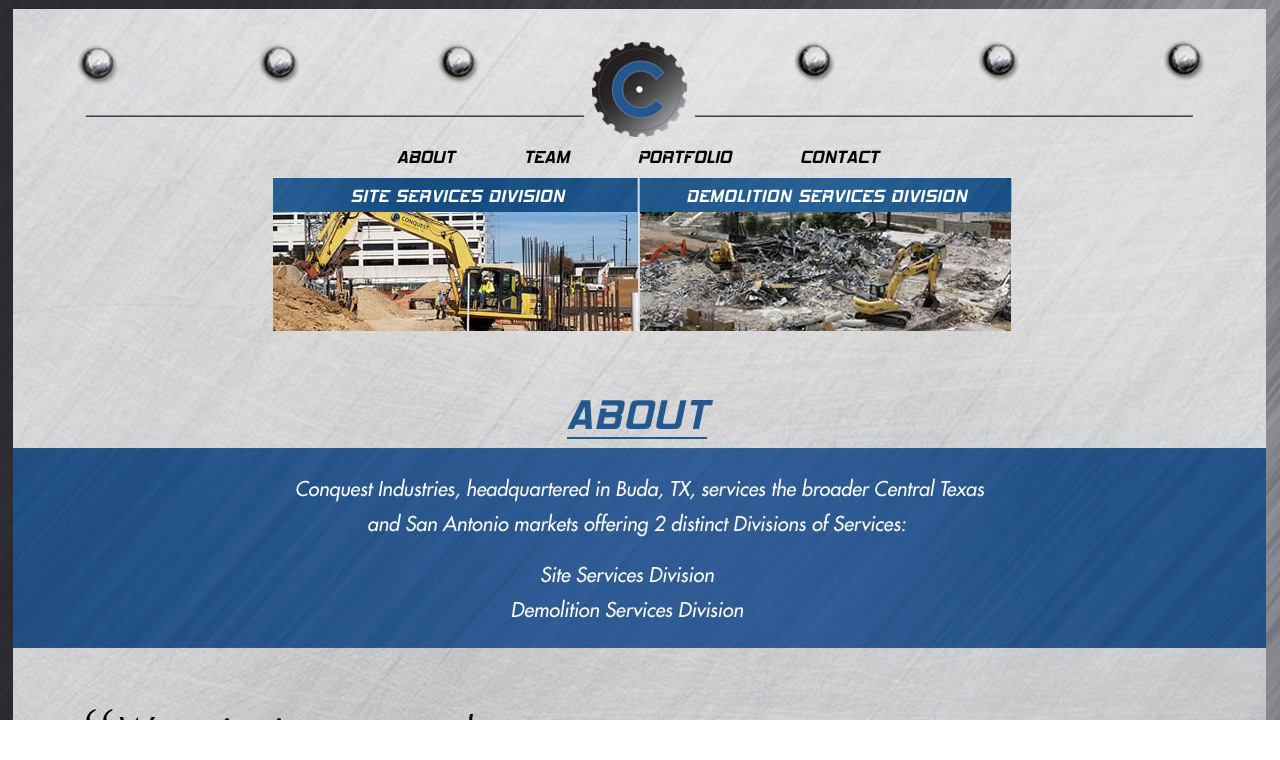

--- FILE ---
content_type: text/html
request_url: http://conquestdemo.com/about.html
body_size: 1720
content:
<!DOCTYPE html PUBLIC "-//W3C//DTD XHTML 1.0 Transitional//EN"
"http://www.w3.org/TR/xhtml1/DTD/xhtml1-transitional.dtd">
<!-- saved from url=(0014)about:internet -->
<html xmlns="http://www.w3.org/1999/xhtml">
<head>
<title>About</title>
<meta http-equiv="Content-Type" content="text/html; charset=UTF-8" />
<style type="text/css">
td img {display: block;}body {
    background-image: url(images/background.jpg);
}
body,td,th {
    font-family: Gotham, "Helvetica Neue", Helvetica, Arial, sans-serif;
    font-size: x-small;
    color: #FFFFFF;
}
a {
    font-size: x-small;
    color: #FFFFFF;
}
a:link {
    text-decoration: none;
}
a:visited {
    text-decoration: none;
    color: #FFFFFF;
}
a:hover {
    text-decoration: none;
    color: #FFFFFF;
}
a:active {
    text-decoration: none;
    color: #FFFFFF;
}
</style>
<!--Fireworks CS5 Dreamweaver CS5 target.  Created Wed Feb 16 13:45:02 GMT-0600 (CST) 2022-->
<script language="JavaScript1.2" type="text/javascript">
<!--
function MM_findObj(n, d) { //v4.01
  var p,i,x;  if(!d) d=document; if((p=n.indexOf("?"))>0&&parent.frames.length) {
    d=parent.frames[n.substring(p+1)].document; n=n.substring(0,p);}
  if(!(x=d[n])&&d.all) x=d.all[n]; for (i=0;!x&&i<d.forms.length;i++) x=d.forms[i][n];
  for(i=0;!x&&d.layers&&i<d.layers.length;i++) x=MM_findObj(n,d.layers[i].document);
  if(!x && d.getElementById) x=d.getElementById(n); return x;
}
function MM_swapImage() { //v3.0
  var i,j=0,x,a=MM_swapImage.arguments; document.MM_sr=new Array; for(i=0;i<(a.length-2);i+=3)
   if ((x=MM_findObj(a[i]))!=null){document.MM_sr[j++]=x; if(!x.oSrc) x.oSrc=x.src; x.src=a[i+2];}
}
function MM_swapImgRestore() { //v3.0
  var i,x,a=document.MM_sr; for(i=0;a&&i<a.length&&(x=a[i])&&x.oSrc;i++) x.src=x.oSrc;
}

function MM_preloadImages() { //v3.0
  var d=document; if(d.images){ if(!d.MM_p) d.MM_p=new Array();
    var i,j=d.MM_p.length,a=MM_preloadImages.arguments; for(i=0; i<a.length; i++)
    if (a[i].indexOf("#")!=0){ d.MM_p[j]=new Image; d.MM_p[j++].src=a[i];}}
}

//-->
</script>
</head>
<body bgcolor="#ffffff" style="text-align: center" onload="MM_preloadImages('images/about_r2_c1_s2.jpg','images/about_r2_c2_s2.jpg','images/about_r2_c3_s2.jpg','images/about_r2_c5_s2.jpg','images/about_r3_c1_s3.jpg','images/about_r3_c4_s4.jpg');">
<table style="display: inline-table;" border="0" cellpadding="0" cellspacing="0" width="1253">
<!-- fwtable fwsrc="Untitled" fwpage="Page 1" fwbase="about.jpg" fwstyle="Dreamweaver" fwdocid = "1985715689" fwnested="0" -->
  <tr>
   <td><img src="images/spacer.gif" width="487" height="1" border="0" alt="" /></td>
   <td><img src="images/spacer.gif" width="114" height="1" border="0" alt="" /></td>
   <td><img src="images/spacer.gif" width="25" height="1" border="0" alt="" /></td>
   <td><img src="images/spacer.gif" width="133" height="1" border="0" alt="" /></td>
   <td><img src="images/spacer.gif" width="494" height="1" border="0" alt="" /></td>
   <td><img src="images/spacer.gif" width="1" height="1" border="0" alt="" /></td>
  </tr>

  <tr>
   <td colspan="5"><a href="index.html"><img name="about_r1_c1_s1" src="images/about_r1_c1_s1.jpg" width="1253" height="129" border="0" id="about_r1_c1_s1" alt="" /></a></td>
   <td><img src="images/spacer.gif" width="1" height="129" border="0" alt="" /></td>
  </tr>
  <tr>
   <td><a href="about.html" onmouseout="MM_swapImgRestore();" onmouseover="MM_swapImage('about_r2_c1_s1','','images/about_r2_c1_s2.jpg',1);"><img name="about_r2_c1_s1" src="images/about_r2_c1_s1.jpg" width="487" height="41" border="0" id="about_r2_c1_s1" alt="" /></a></td>
   <td><a href="team.html" onmouseout="MM_swapImgRestore();" onmouseover="MM_swapImage('about_r2_c2_s1','','images/about_r2_c2_s2.jpg',1);"><img name="about_r2_c2_s1" src="images/about_r2_c2_s1.jpg" width="114" height="41" border="0" id="about_r2_c2_s1" alt="" /></a></td>
   <td colspan="2"><a href="portfolio.html" onmouseout="MM_swapImgRestore();" onmouseover="MM_swapImage('about_r2_c3_s1','','images/about_r2_c3_s2.jpg',1);"><img name="about_r2_c3_s1" src="images/about_r2_c3_s1.jpg" width="158" height="41" border="0" id="about_r2_c3_s1" alt="" /></a></td>
   <td><a href="contact.html" onmouseout="MM_swapImgRestore();" onmouseover="MM_swapImage('about_r2_c5_s1','','images/about_r2_c5_s2.jpg',1);"><img name="about_r2_c5_s1" src="images/about_r2_c5_s1.jpg" width="494" height="41" border="0" id="about_r2_c5_s1" alt="" /></a></td>
   <td><img src="images/spacer.gif" width="1" height="41" border="0" alt="" /></td>
  </tr>
  <tr>
   <td colspan="3"><a href="site services.html" onmouseout="MM_swapImgRestore();" onmouseover="MM_swapImage('about_r3_c1_s1','','images/about_r3_c1_s3.jpg',1);"><img name="about_r3_c1_s1" src="images/about_r3_c1_s1.jpg" width="626" height="158" border="0" id="about_r3_c1_s1" alt="" /></a></td>
   <td colspan="2"><a href="demolition services.html" onmouseout="MM_swapImgRestore();" onmouseover="MM_swapImage('about_r3_c4_s1','','images/about_r3_c4_s4.jpg',1);"><img name="about_r3_c4_s1" src="images/about_r3_c4_s1.jpg" width="627" height="158" border="0" id="about_r3_c4_s1" alt="" /></a></td>
   <td><img src="images/spacer.gif" width="1" height="158" border="0" alt="" /></td>
  </tr>
  <tr>
   <td colspan="5"><img name="about_r4_c1_s1" src="images/about_r4_c1_s1.jpg" width="1253" height="2120" border="0" id="about_r4_c1_s1" alt="" /></td>
   <td><img src="images/spacer.gif" width="1" height="2120" border="0" alt="" /></td>
  </tr>
</table>
<p><a href="https://www.sabagraphix.com">WEBSITE DESIGN BY: SABA GRAPHIX</a></p>
</body>
</html>
